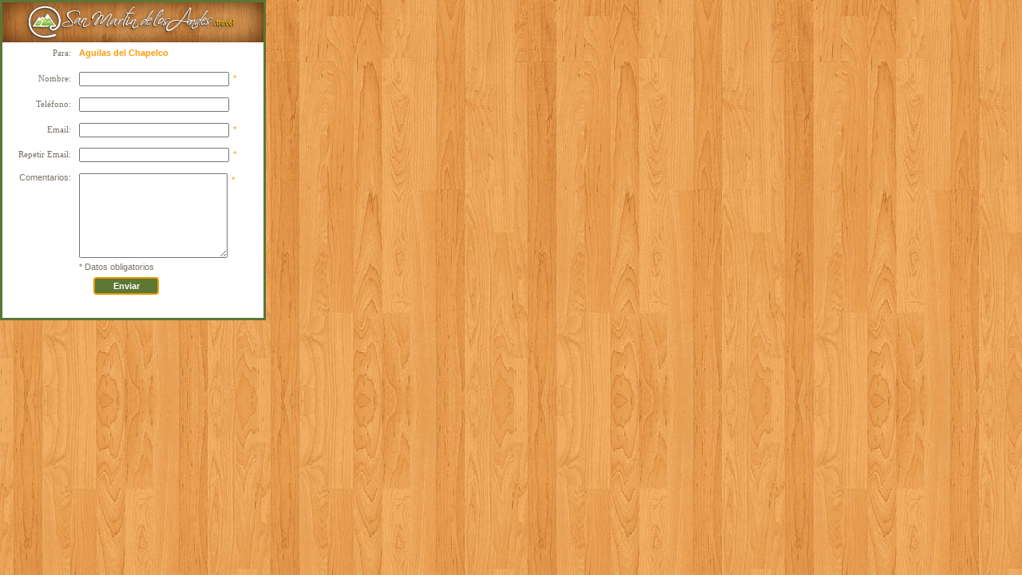

--- FILE ---
content_type: text/html; charset=utf-8
request_url: https://www.sanmartindelosandes.travel/ServiciosTuristicos/consultaServiciosTuristicos.aspx?idProductoAdicional=1122&idZona=0&idioma=ES
body_size: 4077
content:

<!DOCTYPE html PUBLIC "-//W3C//DTD XHTML 1.0 Transitional//EN" "http://www.w3.org/TR/xhtml1/DTD/xhtml1-transitional.dtd">
<html xmlns="http://www.w3.org/1999/xhtml">
<head><title>
	Envio de Consulta
</title><link href="../css/plantilla/plantilla.css" rel="stylesheet" type="text/css" /><link href="../css/plantilla/plantilla.old.css" rel="stylesheet" type="text/css" /></head>

<body>
    <form name="form1" method="post" action="/ServiciosTuristicos/consultaServiciosTuristicos.aspx" onsubmit="javascript:return WebForm_OnSubmit();" onkeypress="javascript:return WebForm_FireDefaultButton(event, 'EnviarConsulta')" id="form1">
<div>
<input type="hidden" name="ToolkitScriptManager1_HiddenField" id="ToolkitScriptManager1_HiddenField" value="" />
<input type="hidden" name="__EVENTTARGET" id="__EVENTTARGET" value="" />
<input type="hidden" name="__EVENTARGUMENT" id="__EVENTARGUMENT" value="" />
<input type="hidden" name="__VIEWSTATE" id="__VIEWSTATE" value="/[base64]" />
</div>

<script type="text/javascript">
//<![CDATA[
var theForm = document.forms['form1'];
if (!theForm) {
    theForm = document.form1;
}
function __doPostBack(eventTarget, eventArgument) {
    if (!theForm.onsubmit || (theForm.onsubmit() != false)) {
        theForm.__EVENTTARGET.value = eventTarget;
        theForm.__EVENTARGUMENT.value = eventArgument;
        theForm.submit();
    }
}
//]]>
</script>


<script src="/WebResource.axd?d=0C5xVDpYrT-MoMITzRw5pRDBw47_BH0Ie1Nj2SqiAfN7WP7ecKGSK9Rk9j7nmY6Ic66MN3O5aWGQPXR3E7kjBIVAs6DZX8TZaolRMnBIbzc1&amp;t=636934777199995647" type="text/javascript"></script>


<script src="/ScriptResource.axd?d=O5wZavz-ngDXLFX6Unyfzxuh36ZeR3cojmtIhbEukkmFg_d5QTl0LKnlZzj3BpFv-jopv7oR6RzPMz7V6eAnVAyJjkPjzyakLTKLtnmM6z-YkQM_blAl3r1QRoc3c6Y3n2dMPfKtAEaa49eiSQY1_u0cmkGODde8rikhj7KaL_Y1&amp;t=4e518d44" type="text/javascript"></script>
<script src="/ScriptResource.axd?d=TJLC5CUPVAyqQ2WOTvdw5bxUz5PCDB1YOSdIPCyVDiJeG-XpLbVPFDA7QD97SpaUDcw9C341b-K599LamRAdhJQ4uhUg54Bm8gp9TuQtkwajWSdmZyHlDh5VukIJMlEmpPeQLY7TYAHMSTpaZ9t3GZvmXGE8qBxn7m7M3iOHb3Q1&amp;t=ffffffffa580202a" type="text/javascript"></script>
<script src="/ScriptResource.axd?d=QI6mcafaiiJXvbCU9sIxs5duiIG9SANA9SHhkgFF3uXbOYp0WJftXFI9HiDkhaJvMCIoKs_gLPH3FBC8sIanN3MPUfcLUHjFzLzoB9t9fuZP4N31QuHmJduAF3BWUwOL5I_aMvjdrPOPfKSgiha5pnHhXHRsfnYo9I5e9nGMB91jHrfrrL7-7dfY7rRhqV3a0&amp;t=ffffffffa580202a" type="text/javascript"></script>
<script src="/WebResource.axd?d=Uhdhqm7exDk43wpn3gNzgTc5hm0No-79-vhj_sLwiNiGUyfLX3L2RMmlTq8DiJ22iZ6k5YIRWlcGGHdQGg32aMOxYMuudB_Q33KvKAacLFs1&amp;t=636934777199995647" type="text/javascript"></script>
<script type="text/javascript">
//<![CDATA[
function WebForm_OnSubmit() {
if (typeof(ValidatorOnSubmit) == "function" && ValidatorOnSubmit() == false) return false;ocultarBotonEnviar();
return true;
}
//]]>
</script>

<div>

	<input type="hidden" name="__VIEWSTATEGENERATOR" id="__VIEWSTATEGENERATOR" value="7CB67CD6" />
	<input type="hidden" name="__EVENTVALIDATION" id="__EVENTVALIDATION" value="/wEdAA3MT6OkH95+EypiOZVy1tYOfUVOd3q67ylpkiI3H0yKWgA3oh86Li8vV5rDIZgawmJJrFNTG9bWMNCz8as/qiuVq0MxgHMPl+5op1aLlbeZ6566ynVBf6ZhkcPIgfboGa2V7B/710xq1c0TLwBGUCUo+ABaOPfvp+UuSanDP6hKXZ4i3p8v7xRQaNKhYiu4/Rnz7jpdDnJCUplc2QjueSPgLKH2eipn4+PPHcyPatt0JaxQ+7Fuy2Zq9tIsPYwI3wkZTbjcu3wCXdxTgtkpEbau7gV/7Pu5+Spwc+QR9F6oTVoxfVpU5MLs3enUhCh/am4=" />
</div>

<script type="text/javascript" language="javascript">
    // <![CDATA[
    function ocultarBotonEnviar() {
        if (Page_IsValid) {
                document.getElementById('EnviarConsulta').style.visibility = 'hidden';
                document.getElementById('ContactoProductoInternoTable').style.display = 'none';
                document.getElementById('tablaNotificacionConsultaIndividual').style.display = 'block';
            }
        }

        // ]]>
</script>
        <script type="text/javascript">
//<![CDATA[
Sys.WebForms.PageRequestManager._initialize('ToolkitScriptManager1', 'form1', ['tUpdatePanel',''], ['EnviarConsulta',''], [], 90, '');
//]]>
</script>



<table id="ContactoProductoTable" class="modalPopupServTur" cellspacing="0" cellpadding="0" border="0" style="border-width:3px;border-style:solid;border-collapse:collapse;">
	<tr>
		<td><table id="ContactoProductoInternoTable" cellspacing="0" cellpadding="0" border="0" style="border-width:0px;border-collapse:collapse;">
			<tr>
				<td class="celdaDatosContactoProductoServTur"><div id="UpdatePanel">
					

                    <table id="ConsultaIndividualTable" class="tablaConsulta" cellspacing="0" cellpadding="0" border="0" style="border-width:0px;border-collapse:collapse;">
						<tr class="filaProducto">
							<td colspan="2"><img id="LogoSitio" title="San Martin de los Andes" src="/imgs/titu_consulta_largo.gif" alt="San Martin de los Andes" style="border-width:0px;" /></td>
						</tr><tr>
							<td class="consultaTitulo"><span id="ParaTituloLabelConsulta">Para:</span></td><td class="consultaDato"><span id="NombreProductoLabel" style="font-weight:bold;">Aguilas del Chapelco</span><input type="hidden" name="IdZonaHiddenField" id="IdZonaHiddenField" value="0" /><input type="hidden" name="EsPromocionHiddenField" id="EsPromocionHiddenField" /><input type="hidden" name="NombreZonaHiddenField" id="NombreZonaHiddenField" /><input type="hidden" name="IdProductoHiddenField" id="IdProductoHiddenField" value="1122" /><input type="hidden" name="EsClienteHiddenField" id="EsClienteHiddenField" value="0" /><input type="hidden" name="NombrePromocionHiddenField" id="NombrePromocionHiddenField" /></td>
						</tr><tr>
							<td class="espacioConsultaIndividual" colspan="2"></td>
						</tr><tr>
							<td class="consultaTitulo"><span id="NombreLabelConsulta">Nombre:</span></td><td class="consultaDato"><input name="NombreTextBox" type="text" id="NombreTextBox" tabindex="1" /><span class="notaInputFormulario">*</span><span id="NombreTextBoxRequiredFieldValidator" class="error" style="color:Red;visibility:hidden;">◄</span></td>
						</tr><tr>
							<td class="espacioConsultaIndividual" colspan="2"></td>
						</tr><tr>
							<td class="consultaTitulo"><span id="TelefonoLabelConsulta">Teléfono:</span></td><td class="consultaDato"><input name="TelefonoTextBox" type="text" id="TelefonoTextBox" tabindex="2" /></td>
						</tr><tr>
							<td class="espacioConsultaIndividual" colspan="2"></td>
						</tr><tr>
							<td class="consultaTitulo"><span id="EmailLabelConsulta">Email:</span></td><td class="consultaDato"><input name="EmailTextBox" type="text" id="EmailTextBox" tabindex="3" /><span class="notaInputFormulario">*</span><span id="EmailTextBoxRequiredFieldValidator" class="error" style="color:Red;visibility:hidden;">◄</span><span id="EmailTextBoxRegularExpressionValidator" class="errorDatoInvalido" style="color:Red;display:none;">!</span></td>
						</tr><tr>
							<td class="consultaTitulo"><span id="EmailLabelConsultaRep">Repetir Email:</span></td><td class="consultaDato"><input name="EmailTextBoxComp" type="text" id="EmailTextBoxComp" tabindex="3" />
                                <span class="notaInputFormulario">*</span>
                                <span id="CompareValidatorIndividual" class="error" style="color:Red;visibility:hidden;">X</span></td>
						</tr><tr>
							<td class="espacioConsultaIndividual" colspan="2"></td>
						</tr><tr>
							<td class="consultaTituloTop"><span id="ComentariosLabelConsulta">Comentarios:</span></td><td class="consultaDato"><textarea name="ComentariosTextBox" rows="2" cols="20" id="ComentariosTextBox" tabindex="8">
</textarea><span class="notaInputFormulario">*</span><span id="ComentariosTextBoxRequiredFieldValidator" class="error" style="color:Red;visibility:hidden;">◄</span></td>
						</tr><tr>
							<td></td><td class="notaFormulario"><span id="DatosObligatoriosLabel">* Datos obligatorios</span></td>
						</tr>
					</table>

                    
                    
                
				</div></td>
			</tr><tr>
				<td><table id="BarraBotonesTable" class="tablaBarraBotonesConsultaIndividual" cellspacing="0" cellpadding="0" border="0" style="border-width:0px;border-collapse:collapse;">
					<tr>
						<td class="barraBotonesConsulta"><input type="submit" name="EnviarConsulta" value="Enviar" onclick="javascript:WebForm_DoPostBackWithOptions(new WebForm_PostBackOptions(&quot;EnviarConsulta&quot;, &quot;&quot;, true, &quot;consultaModalPopUp&quot;, &quot;&quot;, false, false))" id="EnviarConsulta" tabindex="8" class="botonConsulta" /></td><td class="barraBotonesConsultaCancelar"></td>
					</tr>
				</table></td>
			</tr>
		</table><table id="tablaNotificacionConsultaIndividual" class="tablaNotificacionConsultaIndividualServiciosTuristicos" cellspacing="0" cellpadding="0" border="0" style="border-width:0px;border-collapse:collapse;">
			<tr class="filaLogoNotificacion">
				<td><img id="LogoNotificacionImage" title="San Martin de los Andes" src="/imgs/titu_consulta_largo.gif" alt="San Martin de los Andes" style="border-width:0px;" /></td>
			</tr><tr class="filaNotificacionServTur">
				<td><span id="EnvioProcesadoLabel">Su env&iacute;o<br/>ha sido procesado.<br/><br/>Gracias por utilizar <br/>nuestros servicios.</span></td>
			</tr>
		</table></td>
	</tr>
</table>


    
<script type="text/javascript">
//<![CDATA[
var Page_Validators =  new Array(document.getElementById("NombreTextBoxRequiredFieldValidator"), document.getElementById("EmailTextBoxRequiredFieldValidator"), document.getElementById("EmailTextBoxRegularExpressionValidator"), document.getElementById("CompareValidatorIndividual"), document.getElementById("ComentariosTextBoxRequiredFieldValidator"));
//]]>
</script>

<script type="text/javascript">
//<![CDATA[
var NombreTextBoxRequiredFieldValidator = document.all ? document.all["NombreTextBoxRequiredFieldValidator"] : document.getElementById("NombreTextBoxRequiredFieldValidator");
NombreTextBoxRequiredFieldValidator.controltovalidate = "NombreTextBox";
NombreTextBoxRequiredFieldValidator.errormessage = "◄";
NombreTextBoxRequiredFieldValidator.validationGroup = "consultaModalPopUp";
NombreTextBoxRequiredFieldValidator.evaluationfunction = "RequiredFieldValidatorEvaluateIsValid";
NombreTextBoxRequiredFieldValidator.initialvalue = "";
var EmailTextBoxRequiredFieldValidator = document.all ? document.all["EmailTextBoxRequiredFieldValidator"] : document.getElementById("EmailTextBoxRequiredFieldValidator");
EmailTextBoxRequiredFieldValidator.controltovalidate = "EmailTextBox";
EmailTextBoxRequiredFieldValidator.errormessage = "◄";
EmailTextBoxRequiredFieldValidator.validationGroup = "consultaModalPopUp";
EmailTextBoxRequiredFieldValidator.evaluationfunction = "RequiredFieldValidatorEvaluateIsValid";
EmailTextBoxRequiredFieldValidator.initialvalue = "";
var EmailTextBoxRegularExpressionValidator = document.all ? document.all["EmailTextBoxRegularExpressionValidator"] : document.getElementById("EmailTextBoxRegularExpressionValidator");
EmailTextBoxRegularExpressionValidator.controltovalidate = "EmailTextBox";
EmailTextBoxRegularExpressionValidator.focusOnError = "t";
EmailTextBoxRegularExpressionValidator.errormessage = "!";
EmailTextBoxRegularExpressionValidator.display = "Dynamic";
EmailTextBoxRegularExpressionValidator.validationGroup = "consultaModalPopUp";
EmailTextBoxRegularExpressionValidator.evaluationfunction = "RegularExpressionValidatorEvaluateIsValid";
EmailTextBoxRegularExpressionValidator.validationexpression = "\\w+([-+.\']\\w+)*@\\w+([-.]\\w+)*\\.\\w+([-.]\\w+)*";
var CompareValidatorIndividual = document.all ? document.all["CompareValidatorIndividual"] : document.getElementById("CompareValidatorIndividual");
CompareValidatorIndividual.controltovalidate = "EmailTextBox";
CompareValidatorIndividual.errormessage = "X";
CompareValidatorIndividual.validationGroup = "consultaModalPopUp";
CompareValidatorIndividual.evaluationfunction = "CompareValidatorEvaluateIsValid";
CompareValidatorIndividual.controltocompare = "EmailTextBoxComp";
CompareValidatorIndividual.controlhookup = "EmailTextBoxComp";
var ComentariosTextBoxRequiredFieldValidator = document.all ? document.all["ComentariosTextBoxRequiredFieldValidator"] : document.getElementById("ComentariosTextBoxRequiredFieldValidator");
ComentariosTextBoxRequiredFieldValidator.controltovalidate = "ComentariosTextBox";
ComentariosTextBoxRequiredFieldValidator.errormessage = "◄";
ComentariosTextBoxRequiredFieldValidator.validationGroup = "consultaModalPopUp";
ComentariosTextBoxRequiredFieldValidator.evaluationfunction = "RequiredFieldValidatorEvaluateIsValid";
ComentariosTextBoxRequiredFieldValidator.initialvalue = "";
//]]>
</script>


<script type="text/javascript">
//<![CDATA[

var Page_ValidationActive = false;
if (typeof(ValidatorOnLoad) == "function") {
    ValidatorOnLoad();
}

function ValidatorOnSubmit() {
    if (Page_ValidationActive) {
        return ValidatorCommonOnSubmit();
    }
    else {
        return true;
    }
}
        WebForm_AutoFocus('EnviarConsulta');
document.getElementById('NombreTextBoxRequiredFieldValidator').dispose = function() {
    Array.remove(Page_Validators, document.getElementById('NombreTextBoxRequiredFieldValidator'));
}

document.getElementById('EmailTextBoxRequiredFieldValidator').dispose = function() {
    Array.remove(Page_Validators, document.getElementById('EmailTextBoxRequiredFieldValidator'));
}

document.getElementById('EmailTextBoxRegularExpressionValidator').dispose = function() {
    Array.remove(Page_Validators, document.getElementById('EmailTextBoxRegularExpressionValidator'));
}

document.getElementById('CompareValidatorIndividual').dispose = function() {
    Array.remove(Page_Validators, document.getElementById('CompareValidatorIndividual'));
}

document.getElementById('ComentariosTextBoxRequiredFieldValidator').dispose = function() {
    Array.remove(Page_Validators, document.getElementById('ComentariosTextBoxRequiredFieldValidator'));
}
//]]>
</script>
</form>
<script defer src="https://static.cloudflareinsights.com/beacon.min.js/vcd15cbe7772f49c399c6a5babf22c1241717689176015" integrity="sha512-ZpsOmlRQV6y907TI0dKBHq9Md29nnaEIPlkf84rnaERnq6zvWvPUqr2ft8M1aS28oN72PdrCzSjY4U6VaAw1EQ==" data-cf-beacon='{"version":"2024.11.0","token":"f9083bc657a04b5482faceafb837a1a3","r":1,"server_timing":{"name":{"cfCacheStatus":true,"cfEdge":true,"cfExtPri":true,"cfL4":true,"cfOrigin":true,"cfSpeedBrain":true},"location_startswith":null}}' crossorigin="anonymous"></script>
</body>
</html>


--- FILE ---
content_type: text/css
request_url: https://www.sanmartindelosandes.travel/css/plantilla/plantilla.css
body_size: 8101
content:
@import url(plantilla.old.css);@import url(/css/plantilla/fonts/scriptin/scriptin.css);@import url(/css/plantilla/fonts/ZurichXCnBTRegular.css);table,td,tr{padding:0;border:0 #fff;border-spacing:0;margin:0;vertical-align:top}a{outline-style:none;text-decoration:none;color:inherit}a img{border-style:none}ul{list-style-type:none;margin:0;padding:0}body{background:url(fondo_body_madera.jpg);margin:0;padding:0;color:#929292}.clear{clear:both}hr{border-style:none;height:10px;margin:0}div.pagewrap{width:940px;margin:30px auto 0;border:0 solid #0ff;padding:10px 10px 0;background-color:#fff;-webkit-box-shadow:1px 1px 20px 2px #666;box-shadow:1px 1px 20px 2px #666}div.pagewrapIntrerior{width:940px;margin:30px auto 0;padding:5px 10px 0;border:1px solid red;background-color:#fff}div.ColumnaMenuI{float:left;width:160px;min-height:1px}div.ColumnaMenuD{float:right;width:160px;min-height:1px;border:0 solid red}div.ColumnaCentral,div.ColumnaCentralAncha,div.ColumnaCentralDetalleClasicoProducto,div.ColumnaCentralPaseo{margin:0 15px;width:590px;float:left;color:#666;font:12px Arial}div.ColumnaCentralAncha{margin:0 0 0 15px;width:764px}div.ColumnaAmplia{margin:0 40px;width:700px;float:left;color:#7A746B;font:11px Tahoma}div.ColumnaCentralDetalleClasicoProducto{margin-left:10px;width:600px}div.ColumnaDoble{margin:0 15px;width:740px;float:left}div.EncabezadoSitio{height:179px;background:url(/imgs/comunes/loader_encabezado.gif) no-repeat center #F6F6F4;position:relative}div.EncabezadoSitio img.TituloSitio{display:block;left:-2px;position:absolute;top:-5px}div.BarraSuperior{display:inline-block;float:left;width:940px;height:28px;line-height:12px;border:0 solid red;margin:-37px 0 0}div.BarraSuperior .Fecha{float:left}div.BarraSuperior ul.Enlaces{margin:5px 0 0;padding:0;display:inline-block;list-style-type:none}div.BarraSuperior ul.Idiomas{padding:0;display:inline-block;list-style-type:none;width:100px;font:11px Tahoma}div.BarraSuperior ul.Enlaces{float:left;font-size:14px;font-weight:700;margin-right:5px;color:#fff}div.BarraSuperior ul.Enlaces li,div.BarraSuperior ul.Idiomas li{display:inline}div.BarraSuperior ul.Enlaces a,div.BarraSuperior ul.Idiomas a{text-decoration:none;letter-spacing:1px;font-family:Tahoma;color:#fff;font-weight:700}div.BarraSuperior ul.Idiomas{font-size:14px;color:#fff;margin:2px 0 0}ul.Enlaces a{font-size:11px!important}div.BarraSuperior ul.Idiomas img{vertical-align:middle;margin-top:-1px}ul.BusquedasDestacadas{display:block;width:586px;float:left;margin:15px 0 0;padding:0;list-style-type:none;border:1px solid #e8e8e8;border-top-width:0}ul.BusquedasDestacadas .Titulo{display:block;width:588px;float:left}ul.BusquedasDestacadas h4{margin:0;height:12px;width:576px;padding:4px auto 5px 10px;background-color:#e8e8e8;color:#786a6a;font-size:11px}ul.BusquedasDestacadas li{display:block;white-space:nowrap;float:left;width:195px}ul.BusquedasDestacadas li:hover{background-color:#fff}ul.BusquedasDestacadas a{display:block;padding:0 10px;line-height:16px;color:#786a6a}ul.BusquedasDestacadas a:hover{color:red}ul.CuadrosInfo li{float:left;margin-top:6px}div.CuadroInfo{position:relative;width:183px;height:249px;color:#78746B;font-size:11px}div.CuadroInfo:hover{top:-3px;left:-3px;-moz-box-shadow:3px 3px 0 #E7E8E5;-webkit-box-shadow:3px 3px 0 #E7E8E5;box-shadow:3px 3px 0 #E7E8E5}li.mid{width:222px}li.mid div.CuadroInfo{margin:auto}div.CuadroInfo img{display:block;position:absolute;left:0;top:0;z-index:0}div.CuadroInfo div.Cuadro1,div.CuadroInfo div.Cuadro2,div.CuadroInfo div.Cuadro3,div.CuadroInfo div.Cuadro4,div.CuadroInfo div.Cuadro5,div.CuadroInfo div.Cuadro6{position:relative;top:0;left:0;z-index:1}div.CuadroInfo div.Cuadro1{padding:40px 10px}div.CuadroInfo div.Cuadro6{padding:40px 15px}div.CuadroInfo div.Cuadro2,div.CuadroInfo div.Cuadro3,div.CuadroInfo div.Cuadro4,div.CuadroInfo div.Cuadro5{padding:53px 15px}div.CuadroInfo a{bottom:0;display:block;height:249px;position:absolute;width:183px;z-index:10}div.CuadroInfo div.Cuadro1,div.CuadroInfo div.Cuadro3,div.CuadroInfo div.Cuadro5{color:#78746B!important}div.CuadroInfo div.Cuadro2,div.CuadroInfo div.Cuadro4,div.CuadroInfo div.Cuadro6{color:#516E9C!important}div.BusquedasImportantes{border:1px solid #DCDBD7;margin:5px 0;font-size:10px}div.BusquedasImportantes h3{background-color:#DCDBD7;color:#494948;margin:0;padding:2px;font-weight:400;display:block;font-size:12px}div.BusquedasImportantes ul{display:block;padding:4px;height:75px}div.BusquedasImportantes li{display:block;float:left;margin:0;padding:0;width:25%}div.BusquedasImportantes a{color:#929292}div.BusquedasImportantes a:hover{color:red}ul.AreaDestacados li{float:left;width:170px;text-align:left;margin:0 5px 2px;color:#766E61;font-size:11px}ul.AreaDestacados h4{margin:0 0 1px;padding:10px 0 2px;background-color:#F4F0E7;color:#5d5a55;font-size:12px;height:37px;line-height:18px;text-align:center;font-family:Arial}ul.AreaDestacados img{display:block;margin:4px auto 0;padding:1px;background-color:#fff}ul.AreaDestacados div.ItemDestacado{font-family:Arial;width:161px;height:220px;margin:auto auto 4px;border:1px solid #EFEFED;padding:4px;-moz-box-shadow:2px 2px 0 #F0EFEE;-webkit-box-shadow:2px 2px 0 #F0EFEE;box-shadow:2px 2px 0 #F0EFEE}ul.AreaDestacados li.izq div.ItemDestacado{margin:0}ul.AreaDestacados li.der div.ItemDestacado{margin:0 0 0 26px}ul.AreaDestacados p{margin:1px 5px 0}div.DetalleDestacados{display:inline-block;background-color:#FAFAF6;border:0 dotted #5E7533;border-width:1px 0;padding:20px 10px}div.DetalleDestacados img{border:solid #CACBC6;border-width:1px 2px 2px 1px;float:right;margin:auto auto 10px 10px;padding:8px;background-color:#fff}ul.ClimaExtendido{height:277px;display:block;width:740px;margin:20px auto;font:11px Tahoma}ul.ClimaExtendido li{background:url(/Clima/ascx/ClimaExtendido/imgs/fondo_clima.jpg) no-repeat;width:137px;height:277px;margin-left:10px;float:left}ul.ClimaExtendido h3{margin:0;padding:0;font:normal normal normal 18px/50px Georgia;text-align:center;text-transform:capitalize}ul.ClimaExtendido strong{font-weight:400}ul.ClimaExtendido img{display:block;margin:12px auto}ul.ClimaExtendido span.Descripcion{color:#79735B;font-weight:700;height:35px;padding:0 10px 0 20px;text-align:left;vertical-align:top;display:block}ul.ClimaExtendido span.Temperatura{color:#FBAE46;text-align:left;display:block;margin:0 20px}ul.ClimaExtendido span.Lluvias{color:#86ACD8;text-align:left;display:block;margin:1em 10px auto 20px}div.TituloPaseo,div.TituloPaseo2{text-align:left;width:560px;font-family:ZurichXCnBTRegular;font-size:25px;position:relative;background:url(/paseos/imgs/paseo/Icono.png) 0 4px no-repeat;height:26px;margin:5px 0 0;padding:0 0 0 25px;line-height:25px;color:#898989}div.TituloPaseo2{height:26px;margin:5px 0 0;padding:0 0 0 25px;line-height:25px;color:#898989}div.TituloPaseo img,div.TituloPaseo2 img{position:relative;left:30px;top:2px}.descripcionPaseo{display:inline-block;font-family:Tahoma;font-size:11px;font-weight:400;color:#8C8C8C;padding-right:10px;padding-left:2px;width:100%;margin:5px 0 0}.DatosPaseo{display:inline-block;width:560px;margin:0 0 0 15px}.miDescripcionPaseo{display:inline-block;width:305px;margin:0 0 0 2px}div.MapaCiudad{margin:0 5px;width:750px;float:left}div.MapaCiudad ul{background-color:#DAD6D3;height:24px;padding:2px;position:relative}div.MapaCiudad ul li{display:block;float:left;margin:3px 40px 3px 3px;color:#655F53}div.MapaCiudad ul li img{vertical-align:top}div.MapaCiudad ul input[type=submit]{background-color:#EC3223;border-width:0;color:#FFF;font:normal normal bold 11px tahoma;letter-spacing:1px;margin-right:5px;padding:4px 6px;position:absolute;top:3px;right:0}div.MapaCiudad div.BuscarDireccion{background-color:#F6F6F6;border:1px solid #E0E0E0;height:20px;margin:5px 0;padding:5px;position:relative}div.MapaCiudad div.BuscarDireccion input[type=submit]{background-color:#DB301F;border-width:0;color:#FFF;font:normal normal bold 11px Tahoma;letter-spacing:1px;margin-right:5px;padding:4px 6px;position:absolute;top:3px;right:0}div.MapaCiudad iframe{width:742px;border:1px solid #A9A9A9;padding:3px}div.PortadaGaleriaFotos h3,div.PortadaGaleriaFotos h4{margin:0;color:red}div.PortadaGaleriaFotos h3{font-family:Arial;font-size:19px}div.PortadaGaleriaFotos h4{color:#7A746B;text-transform:uppercase;font:normal normal normal 13px Helvetica;margin-top:2px}div.PortadaGaleriaFotos img{float:right}.googleAdCentral,.googleAdCentral li,.googleAdsPie,.googleAdsPie li{display:inline-block;margin:0;padding:0;list-style-type:none;float:left;width:940px;background-color:#fff}.googleAdCentral,.googleAdCentral li{width:588px}.googleAdCentral li{text-align:center;margin-top:10px}.googleAdsPie li{width:467px;margin-bottom:10px;height:60px}.googleAdsPie #googleAdDerecho{float:right}div.EsqColumnaDoble{color:#757472;float:left}div.EsqColumnaDoble h3,h3.punto{background:url(/imgs/Punto.jpg) left center no-repeat;font:normal normal bold 14px/24px tahoma;text-transform:uppercase;color:#FF3327;padding-left:26px;border-bottom:1px dashed #D8D8D8}div.EsqColumnaDoble div.Columna{float:left;width:410px;margin:0 25px 10px}div.EsqColumnaDoble table{width:100%}div.EsqColumnaDoble td,div.EsqColumnaDoble th{padding-left:20px}div.EsqColumnaDoble tr.alt{background-color:#F5F4F0}div.EsqColumnaDoble thead th{background-color:#E5E2D9;font:normal normal normal 12px/2.4em inherit;text-align:left;color:#6A6A5E;padding:3px}div.EsqColumnaDoble tbody{line-height:1.7em}div.EsqColumnaDoble tbody th{font-weight:400;text-align:left}div.EsqColumnaDoble h3{margin-top:0}ul.ListaDoble{float:left;margin:0 auto;padding-left:20px;width:350px}ul.ListaDoble h4,ul.ListaDoble p{margin:0}ul.ListaDoble li{margin:0 0 15px;border-bottom:1px dotted #585858;padding-bottom:15px;color:#75726D;min-height:60px}ul.ListaDoble li img{float:right}ul.ListaCines h3{color:red;clear:both}ul.ListaCines li li{float:left;width:50%}ul.ListaCines h4{margin:0}ul.ListaCines p{margin:0 0 10px}div.Shoppings{color:#7A746B;font:normal normal normal 11px Tahoma}div.Shoppings li{width:50%;float:left}div.Shoppin0gs h4{color:#D66;margin:0}div.Shoppings p{margin:0 0 10px}div.DetalleClasicoProducto{width:750px}div.DetalleClasicoProducto .DatosProducto A{color:#5B5956}div.DetalleClasicoProducto h3{border:1px dashed #e3e2d9;border-width:1px 0 0;color:#c5bd92;font:normal normal normal 27px ZurichXCnBTRegular;margin:10px 0 5px;padding-top:10px;text-transform:uppercase;clear:both}div.DetalleClasicoProducto div.Encabezado{font-family:12px arial;color:#5B6A9F}div.DetalleClasicoProducto div.Encabezado h3{margin:0 0 5px;background-image:none;color:#5b5956;font:normal normal bold 26px arial;width:600px;padding:0;clear:none;border-width:0;text-transform:none}div.DetalleClasicoProducto div.Encabezado h4{margin:0 0 15px;color:#666;font-size:13px arial}div.DetalleClasicoProducto div.Encabezado .TituloCategoria{color:#5b5956;font:normal normal normal 12px arial;margin:5px 0}div.DetalleClasicoProducto div.Encabezado .Categoria{color:#b1aa83;font:normal normal normal 14px arial}div.DetalleClasicoProducto div.Encabezado img{float:right}div.DetalleClasicoProducto div.Encabezado span{display:block;margin:0 auto auto 0;width:420px}div.DetalleClasicoProducto img.FotoProducto{float:right}div.DetalleClasicoProducto ul.DatosProducto li{line-height:20px;width:530px}div.DetalleClasicoProducto ul.DatosProducto img{vertical-align:bottom}div.DetalleClasicoProducto ul.Tarjetas li{width:16%;float:left;text-align:center;margin:0 0 20px}div.DetalleClasicoProducto ul.Tarjetas img{display:block;margin:auto auto 3px}div.DetalleClasicoProducto ul.Comodidades li{width:180px;padding:0 30px;float:left;margin-bottom:5px;line-height:20px}div.DetalleClasicoProducto ul.Comodidades img{vertical-align:top}div.DetalleNuevoProducto{width:750px;position:relative}div.DetalleNuevoProducto h3{clear:both;border:1px dashed #e3e2d9;border-width:1px 0 0;color:#c5bd92;font:normal normal normal 27px ZurichXCnBTRegular;margin:10px 0 15px;padding-top:10px;text-transform:uppercase}div.DetalleNuevoProducto div.Encabezado div.Slogan{width:600px;padding:2px 0 10px;color:#666;font:normal normal normal 13px arial!important}div.DetalleNuevoProducto div.Encabezado{font-family:Verdana;color:#5B6A9F;width:753px;height:auto;margin-bottom:7px}div.DetalleNuevoProducto div.Encabezado h3{margin:0;padding:0;background-image:none;color:#5b5956;font:normal normal bold 26px arial;clear:none;text-transform:none;border-width:0!important}div.DetalleNuevoProducto div.Encabezado h4{margin:0;font-size:inherit inherit normal 12px inherit inherit!important}.InfoDomicilio,div.DetalleNuevoProducto div.Encabezado h5{margin:0;width:300px;color:#666;font:12px Arial;padding:2px 0}div.DetalleNuevoProducto div.Encabezado img.Logo{float:right;margin-top:20px}div.Categorias{margin:10px 0;width:745px;font:normal normal normal 11px Verdana;color:#5B6A9F}div.DetalleNuevoProducto div.Categorias span{display:block;width:720px;margin-top:10px}div.DetalleNuevoProducto div.Encabezado .DatosIzquierda{display:inline-block;float:left;width:330px}div.DetalleNuevoProducto div.Encabezado .TituloCategoria{display:inline-block;float:left;color:#5b5956;font:normal normal normal 12px arial;margin:0 5px 5px 0;line-height:20px}div.DetalleNuevoProducto div.Encabezado div.Categoria{display:inline-block;float:left;color:#b1aa83;font:normal normal normal 14px arial;margin:0 0 5px;line-height:20px;width:235px}div.DetalleNuevoProducto div.Encabezado div.fb-like{display:inline-block!important;float:left!important;width:100%!important}div.DetalleNuevoProducto ul.InfoContacto{width:320px;float:right;color:#666;font:12px Arial}div.DetalleNuevoProducto ul.InfoContacto a{font:normal normal bold 12px Arial;color:#5B5956}div.DetalleNuevoProducto ul.InfoContacto a img{vertical-align:bottom}div.DetalleNuevoProducto ul.InfoContacto li{float:left;width:100%;padding:3px 0}div.DetalleNuevoProducto div.Categorias strong{display:block}div.DetalleNuevoProducto ul.Tarjetas li{width:20%;float:left;text-align:center}div.DetalleNuevoProducto ul.Tarjetas img{display:block;margin:auto auto 3px}div.DetalleNuevoProducto ul.Comodidades{display:inline-block;background-image:url(/ascx/comunes/DetalleProducto/Nuevo/res/Comodidades.jpg);background-position:-20px 0;width:750px;float:left}div.DetalleNuevoProducto ul.Comodidades li{width:211px;padding:0 10px 0 20px;float:left;margin-bottom:5px}div.DetalleNuevoProducto ul.Comodidades span{display:inline-block;width:187px;float:left;line-height:21px;margin:0 0 0 3px}div.DetalleNuevoProducto ul.Comodidades img{display:inline-block;float:left;vertical-align:top}ul.Promociones{padding-left:30px}ul.Promociones strong{display:block;margin-bottom:3px}ul.Promociones span{display:block;padding-left:20px;margin-bottom:10px}div.Barrios h3{background:url(/Barrios/res/borde.jpg) 0 bottom repeat-x;padding-bottom:10px;text-transform:uppercase;font:normal normal normal 18px Arial;position:relative;padding-left:30px;margin-top:0}div.Barrios h3 strong{color:red;font-weight:400;display:block}div.Barrios h3 img{vertical-align:middle;position:absolute;left:0;top:12px}div.Barrios h3 img.punto{padding-right:5px}div.Barrios div.clear{height:10px}h4.Minititulo{color:#757472!important;margin:0 25px;font-size:13px;font-family:Arial}div.ColumnaDoble h4.Minititulo,div.DetalleDestacados h4.Minititulo{margin-left:0}div.InfoGral{width:780px;float:left;margin-top:-15px}div.InfoGral div.Foto{margin-top:10px}div.InfoGral div.Columna{width:375px;margin-left:15px;float:left}div.InfoGral div.Columna h4{color:#FF3327;margin-bottom:5px}div.InfoGral div.Columna table{width:80%;margin:10px 10px 0;line-height:15px}div.InfoGral div.Columna th{text-align:left}div.InfoGral div.Columna td{text-align:right}div.InfoGral div.Columna p{padding:0;margin:0}ul.FotosProductoM1{width:760px}ul.FotosProductoM1 li{float:left;margin:0 2px 10px 0}div.FotosProductoM2 div.FotoPrincipal{float:none}div.FotosProductoM2 div.FotoPrincipal img{width:742px;height:480px}div.FotosProductoM2 ul .marcoFotosProducto{float:left}.HotelesRecomendadosIframe_1,.HotelesRecomendadosIframe_2{display:inline-block;float:left;margin-top:3px;margin-bottom:10px;border:1px solid #E8E8E8}.HotelesRecomendadosIframe_2{margin-left:18px}.VerPostalTable{margin-left:auto;margin-right:auto}.FacebookPageLikebox{display:inline-block;float:right;width:115px;border:0 solid red;margin-right:0;margin-top:2px}.GooglePlusOne{display:inline-block;float:right;width:60px;border:0 solid red;margin:2px 0 0;overflow:hidden}.TituloPagina{display:inline-block;float:left;margin-bottom:5px}.facebookLikeBox,.facebookLikeBoxAncho{display:inline-block;z-index:1000;width:110px;height:25px;float:left;text-align:left;border:0 solid red}.facebookLikeBoxAncho{text-align:right;margin-top:-38px;margin-left:790px}.divSeparadorMenuVertical{display:block;height:10px}.ContenedorFacebook{position:relative;height:1px;width:1px;float:right;left:-100px;top:7px}.AreaBannersTable{margin-left:-7px}.celdaBannerIzquierda{text-align:left}.celdaBannerCentro{text-align:center}.celdaBannerDerecha{text-align:right}div.PaseosDestacados li{width:280px;margin:0 0 10px;padding-left:8px;padding-top:5px;display:block;float:left;height:310px;position:relative}div.PaseosDestacados li.der{margin-left:14px}div.PaseosDestacados img{display:block}div.PaseosDestacados h3,div.PaseosDestacados h4{clear:both}div.PaseosDestacados h3{color:#7A736D;font:normal normal normal 18px Arial;margin:0 0 7px -8px}div.PaseosDestacados h4{font-size:12px;margin:5px;color:#56721f;width:265px;overflow:hidden}div.PaseosDestacados .descripcionPaseo{display:inline-block;background-image:none;margin:5px;padding:0!important;width:225px;height:43px;line-height:14px;overflow:hidden;text-decoration:none;color:#7a746b;float:left}div.PaseosDestacados #descripcionTitulo{display:inline-block;color:#56721f;border-top:dotted 1px #666;padding-top:10px;width:100%;margin:auto}div.PaseosDestacados #descripcion{padding-bottom:15px;width:592px;height:auto}div.PaseosDestacados li .sombraPaseo{display:inline-block;background-color:#e7e8e5;padding-right:3px;padding-bottom:3px;vertical-align:middle;float:right;overflow:visible;width:280px;height:260px}div.PaseosDestacados li .contenedorPaseo{vertical-align:middle;border:1px solid #e7e8e5!important;background-color:#fff;padding:5px;display:inline-block;float:left;margin-top:-5px;margin-left:-5px;width:270px;height:250px}div.PaseosDestacados li .MasInfoPaseo{display:inline-block;background-image:url(./../../../paseos/imgs/paseo/paseos_boton.png);background-position:top;width:40px;height:30px;float:left;margin-left:235px;margin-top:-60px}div.PaseosDestacados li .MasInfoPaseo:hover{background-position:bottom}.descripcionDetallePaseo{display:inline-block;font-family:Tahoma;font-size:11px;color:#7a746b;width:590px}.iconosDatosUtilesPaseo{background-color:#FEFAEF}.descripcionDatosUtilesPaseo{background-color:#FEFAEF;color:#787266;display:inline-block;font-family:Tahoma;font-size:11px;font-weight:400;padding:3px;width:146px;border:0 solid red}.tituloSeparadorPaseo{background-image:url(../../imgs/paseos/fondoPaseos.jpg);background-position:left center;background-repeat:no-repeat;color:#787266;display:table-cell;float:left;font-family:Tahoma,Verdana;font-size:12px;font-weight:700;height:21px;margin:0 0 5px;padding:5px 0 0 14px;width:100%}#FacebookTab{background-image:url(/imgs/FotosFacebook/Facebook.jpg);background-repeat:no-repeat;display:block;height:97px;position:fixed;right:2px;top:210px;width:38px;z-index:3}.informacionFija{color:#666;font-family:Tahoma;font-size:11px;font-weight:400;text-align:left;text-decoration:none}.tituloSeparadorSierra{background-image:url(../../SierraDeLosPadres/imgs/comunes/SubtituloSierra.jpg);background-position:left center;background-repeat:no-repeat;color:#A18C63;display:table-cell;float:left;font-family:Tahoma,Verdana;font-size:12px;font-weight:700;height:21px;margin:0 0 5px;padding:5px 0 0 14px;width:95%}.autorFotoInformacionFija{color:#B9B9B9;text-align:left}.LinkMapaSierra{background-position:left center!important;background-image:url(/SierraDeLosPadres/imgs/Default/iconoMapa.gif);background-repeat:no-repeat;padding:20px 0 20px 70px;height:50px}.tituloSeparadorSantaClaraDelMar{background-image:url(../../SantaClaraDelMar/imgs/comunes/SubtituloSantaClara.jpg);background-position:left center;background-repeat:no-repeat;color:#A18C63;display:table-cell;float:left;font-family:Tahoma,Verdana;font-size:12px;font-weight:700;height:21px;margin:0 0 5px;padding:5px 0 0 14px;width:95%}.PaseoDatosUtiles,.PaseoMapaUbicacion{display:inline-block;float:left;width:152px;background-color:#E9EECE;font-family:ZurichXCnBTRegular,arial;font-size:20px;color:#56721f;text-transform:uppercase}.PaseoMapaUbicacion{padding:0 4px 6px}.PaseoDatosUtiles{margin:20px 0 0;padding:0 4px 4px}.PaseoDatosUtiles span,.PaseoMapaUbicacion span{display:inline-block;margin:4px;border:0 solid red}.PaseoMapaUbicacion #ZoomMapa{margin-top:8px;font-size:18px;line-height:18px}.PaseoMapaUbicacion .EnlaceMapa{display:inline-block;float:left;width:152px;height:250px;border:0 solid red;margin-bottom:-250px;position:relative;background-image:url(./../../imgs/puntoTransparente.png);overflow:hidden}.HomeAreaBannersDiv{display:inline-block;float:left;width:590px;margin:0 0 0 10px}.HomeAreaBannersTable{display:inline-block;margin:18px auto 8px;width:100%}.HomeAreaBannersTable UL{list-style:none;margin:0;padding:0;width:100%}.HomeAreaBannersTable LI{margin:0;padding:0;float:left;min-width:140px}.TextoCuadroGoogle{font:11px Tahoma}.EnviarPaginaHyperLink{font:12px arial;color:#7A746B}.AmpliarMapaDetallePropiedad a{display:inline-block;width:100px;text-align:center;background-color:#4BD0EF;line-height:24px;color:#fff;font-family:Tahoma;font-size:12px;font-weight:700;text-transform:none;margin:5px 0 0}.MenuLateralTable{display:inline-block;border-collapse:collapse;float:left;width:175px}.EnviarConsultaProducto_en,.EnviarConsultaProducto_es,.EnviarConsultaProducto_pt{display:inline-block;background-image:url(../../imgs/EnviarConsulta_es.png);background-repeat:no-repeat;width:194px;height:36px;margin:20px 0}.EnviarConsultaProducto_en{background-image:url(../../imgs/EnviarConsulta_en.png);width:146px}.EnviarConsultaProducto_pt{background-image:url(../../imgs/EnviarConsulta_pt.png)}.MultiMailFormulario,.MultiMailFormulario li,.MultiMailFormulario ul{display:inline-block;float:left;margin:0;padding:0;list-style-type:none;width:590px}.MultiMailFormulario{padding:10px 0 5px;background-color:#F0F1E9}.MultiMailFormulario li,.MultiMailFormulario ul{width:280px}.MultiMailFormulario span{display:inline-block;width:75px;line-height:15px;height:22px;text-align:right;margin:0;padding:0;float:left;font-family:Arial;font-size:12px}.MultiMailFormulario input{font-family:Tahoma;font-size:11px;float:left;border:1px solid #999}.MultiMailFormulario textarea{font-family:Tahoma;font-size:11px;float:left;border:1px solid #999;width:235px;height:59px;resize:none}.MultiMailFormulario_ColumnaIzq,.MultiMailFormulario_ColumnaIzq li{width:245px!important}.MultiMailFormulario_ColumnaIzq input{width:135px}.MultiMailFormulario_ColumnaDer,.MultiMailFormulario_ColumnaDer li{width:345px!important}.MultiMailFormulario_Enviar{text-align:right!important}.MultiMailFormulario_Enviar input{float:right!important;margin:10px 31px 5px 0!important}.MultiMailFormulario_Gracias{display:inline-block;width:310px;height:448px;background-image:url(../../imgs/titu_consulta.gif);background-repeat:no-repeat;background-position:center top;background-color:#fff;border:3px solid #5C7535;z-index:999999}.MultiMailFormulario_Gracias span{display:inline-block;width:100%;line-height:15px;text-align:center;margin:100px 0 0;font-family:Tahoma;font-size:12px;font-weight:700;color:#787266}.MultiMailFormulario_Gracias a{display:inline-block;text-align:center;margin:250px 0 0 260px;font-family:Tahoma;font-size:11px;color:#7a746b;text-decoration:none}.MultiMailFormulario_Gracias a:hover{color:#85C2E5}.SubtituloClima{display:inline-block;width:730px;height:20px;line-height:20px;float:left;font-family:Trebuchet MS;font-style:italic;color:#bbb45c;font-size:15px;font-weight:400;margin:0 0 0 110px;padding:0}.DescripcionClimaTexto{display:inline-block;width:730px;float:left;color:#646464;font-family:Tahoma;font-size:12px;margin:3px 0 20px 130px;padding:0}.TituloMapa{display:inline-block;float:left;line-height:20px;background-color:#5A7233;color:#fff;width:935px;padding-left:5px;margin:5px 0 4px;font-family:Tahoma;font-size:12px;font-weight:700;text-align:left}.ContenedorMapaYFiltro,.MarcoMapa{display:inline-block;float:left;padding:0;border:0 solid red;margin:10px 0 0}.MarcoMapa{margin:0;border:1px solid #A9A9A9;padding:3px}table.ListaZonas{width:100%;margin:15px 0}table.ListaZonas tr{border-top:dotted 1px #D0D6B4;border-bottom:dotted 1px #D0D6B4;height:100px}table.ListaZonas td{text-align:center;vertical-align:top}table.ListaZonas td.Item{background-color:#FCFEF1}table.ListaZonas td.ItemAlt{background-color:#fff}table.ListaZonas div.Minirecuadro{padding-bottom:5px}table.ListaZonas div.Minirecuadro a{text-decoration:none;color:#84913D}table.ListaZonas div.Minirecuadro img{display:block;background-repeat:no-repeat;padding:10px 10px 17px;border-style:none}table.ListaZonas td.Item div.Minirecuadro img{background-image:url(/Zonas/imgs/Minirecuadro.jpg)}table.ListaZonas td.ItemAlt div.Minirecuadro img{background-image:url(/Zonas/imgs/MinirecuadroAlt.jpg)}#FacebookFlotante,#YoutubeFlotante{background-image:url(/imgs/FaceFlotante.png);background-repeat:no-repeat;background-position:0 0;display:block;height:93px;position:fixed;right:0;top:180px;width:34px;z-index:9999}#YoutubeFlotante{top:277px;background-image:url(/imgs/YoutubeFlotante.png)}.FacebookLike,.FacebookShare{display:inline-block;width:70px;height:20px;float:left;margin:16px 0 0 45px;padding:0}.FacebookLike{margin:10px 0 0 45px;padding:0}.TituloGaleriaFotos{color:#666;font:14px Arial!important}.BtnImgMultiMail_en,.BtnImgMultiMail_es,.BtnImgMultiMail_pt{display:inline-block;float:right;width:205px;height:36px;margin:10px 30px 0 0;padding:0;background-image:url(/imgs/EnviarMultiMail_en.png);background-position:0 0;background-repeat:no-repeat}.BtnImgMultiMail_es{width:222px;background-image:url(/imgs/EnviarMultiMail_es.png)}.BtnImgMultiMail_pt{width:262px;background-image:url(/imgs/EnviarMultiMail_pt.png)}.ProductoItem,.ProductoItemClaro{display:inline-block;float:left;height:97px;width:576px;padding:0 0 0 15px;border:0 solid #E4E0D5;border-bottom-width:1px;background-color:#F9F8F4}.ProductoItemClaro{background-color:#FCFCF9}.ProductoItemLogo{display:inline-block;float:left;margin:5px 10px 5px 0}.ProductoItemLogo IMG{display:inline-block;float:left;padding:5px;border:0 solid #E3E1D5!important;border-right-width:1px!important;border-bottom-width:1px!important}.ProductoItem li,.ProductoItem ul,.ProductoItemClaro li,.ProductoItemClaro ul{display:inline-block;float:left;padding:0;margin:0;list-style-type:none}.ProductoItem ul,.ProductoItemClaro ul{height:97px;width:308px;margin:5px 0 0 -30px}.ProductoItem li,.ProductoItemClaro li{line-height:17px;width:308px;font-family:Arial;font-weight:400;color:#6d6951}.ProductoItemDireccion{display:inline-block;margin:0 0 0 3px;width:246px}.ProductoItem li A,.ProductoItemClaro li A{font-family:Tahoma,Verdana,Arial!important;font-weight:700!important;color:#595959!important}.ProductoItem li A:hover,.ProductoItemClaro li A:hover{color:#F90!important}.ProductoItem INPUT[type=checkbox],.ProductoItemClaro INPUT[type=checkbox]{display:inline-block;float:right;margin:45px 4px 0 0}.ProductoItemEnviar{display:inline-block;float:left;margin:75px 0 0 -280px;z-index:100}.ProductoItemPromocion{display:inline-block;float:left;margin:15px 0 0}.ProductoAdicionalItem,.ProductoAdicionalItemClaro{display:inline-block;float:left;height:22px;width:576px;padding:0 0 0 15px;overflow:hidden;border:0 solid #E4E0D5;border-bottom-width:1px;background-color:#F9F8F4}.ProductoAdicionalItemClaro{background-color:#FCFCF9}.ProductoAdicionalItem span,.ProductoAdicionalItemClaro span{display:inline-block;float:left;line-height:20px;width:195px;overflow:hidden;margin:0 0 0 3px;color:#595959;font-family:Tahoma,Verdana,Arial;font-size:11px}.ProductoAdicionalItem span.Telefono,.ProductoAdicionalItemClaro span.Telefono{width:125px}.ProductoAdicionalItem INPUT[type=checkbox],.ProductoAdicionalItemClaro INPUT[type=checkbox]{display:inline;float:right;margin:5px 4px 0 0}.ProductoAdicionalItem A,.ProductoAdicionalItemClaro A{display:inline;float:left;height:28px;margin:3px 4px 0 0}.TituloEspecialidad{display:inline-block;float:left;height:29px;line-height:29px;width:556px;padding:0 0 0 5px;overflow:hidden;font-family:Arial;font-size:12px;color:#fff2f0;background-image:url(PixelBarraAloja.jpg);background-repeat:repeat-x}.TituloEspecialidad A{display:inline-block;float:left;height:29px;width:auto;color:#fff2f0!important}.TituloEspecialidad H2{display:inline;float:left;margin:0 0 0 10px;padding:0;font-family:Arial;font-size:14px;width:auto;line-height:28px;color:#fff2f0}.TituloEspecialidad span{display:inline-block;float:right;margin:0 10px 0 0}.TituloEspecialidad INPUT[type=checkbox]{display:inline-block;float:right;margin:7px 3px 0 0}.EnviarConsultaProducto_Link{width:30px!important;position:relative!important;float:left;margin:75px 0 0}.tablaNotificacionConsultaIndividualInscribirComercio{display:none;}
.tablaNotificacionConsultaIndividualAlojamientos {
    display:none;
    height:476px;
}
.tablaNotificacionConsultaIndividualServiciosTuristicos {
    display:none;
    height:395px;
}

#CalendarExtenderFechaIn_popupDiv,
#CalendarExtenderFechaOut_popupDiv{
    z-index:1000 !important;
}

.mfp-iframe{
    overflow:hidden !important;
}

--- FILE ---
content_type: text/css
request_url: https://www.sanmartindelosandes.travel/css/plantilla/plantilla.old.css
body_size: 4933
content:
.celdaMenuProductos{padding-top:4px}.celdaTablaListadoProductos{vertical-align:top;width:546px;padding-top:4px}.celdaTablaHomeProductos{vertical-align:top;width:501px;padding-top:4px;padding-right:25px}.celdaHomePaseosTabla,.celdaTablaDetalleProducto{vertical-align:top;width:556px;padding-top:4px}.celdaTablaListadoProductosPaseos{vertical-align:top;width:501px;text-align:right;padding-top:4px}.tablaProductosHomeCentral{border-collapse:collapse;width:100%}.listadoProductosTable{margin-left:auto}.celdaListadoProductos{font:11px Tahoma}.celdaListadoProductosPaseos{text-align:left;width:566px}.celdaDefaultHome,.celdaDefaultInmobiliarias{text-align:center;width:517px}.celdaDescripcionGastronomia,.celdaDescripcionHome,.celdaDescripcionInmobiliarias{vertical-align:top}.tablaTituloEspecialidad{border-collapse:collapse}.filaTituloEspecialidad{font-family:Arial;font-size:14px;color:#455820;background-color:#F0F1E9;vertical-align:middle;padding:5px;height:29px}.filaTituloEspecialidad TD{white-space:nowrap;vertical-align:middle}.celdaTituloEspecialidad H1{font-size:14px;vertical-align:middle;margin:0;padding:3px 3px 3px 15px}.celdaTituloEspecialidad{width:100%}.celdaCheckbox{width:16px}.filaClaraProductoAdicional TD{font-family:Tahoma,Verdana,Arial;font-size:11px;color:#4c4d47;background-color:#FFF;vertical-align:middle;height:20px;white-space:nowrap}.filaNotificacionBajo TD{font-family:Tahoma,Verdana,Arial;font-size:12px;font-weight:700;color:#5c7535;background-color:#fff;vertical-align:middle;text-align:center;height:355px}.filaNotificacionGastronomia TD,.filaNotificacionInmobiliaria TD,.filaNotificacionServicioTuristico TD{font-family:Tahoma,Verdana,Arial;font-size:12px;font-weight:700;color:#5c7535;background-color:#fff;vertical-align:middle;text-align:center;height:264px}.filaNotificacionEnviarPaginaAmigo TD{font-family:Tahoma,Verdana,Arial;font-size:12px;font-weight:700;color:#5c7535;background-color:#fff;vertical-align:middle;text-align:center;height:178px}.modalBackground{background-color:#333;Filter:alpha(opacity=60);opacity:.6}.modalPopupBajo{background-color:#FFF;border-color:#5C7535;height:330px;width:310px}.modalPopupInscribirComercio{z-index:2;background-color:#FFF;border-color:#5C7535;height:430px;width:333px}.modalPopupEnviarAmigo{background-color:#fff;border-color:#85C2E5;width:332px}.celdaDatosContactoProductoBajo{vertical-align:top}.espacioConsultaIndividual{height:1px;background-color:#FFF}.consultaTitulo{font-family:Tahoma;font-size:11px;color:#7A746B;height:31px;white-space:nowrap;text-align:right;vertical-align:top}.consultaTitulo SPAN{padding-top:7px;padding-right:5px;float:right}.consultaTituloTop{font-family:Tahoma,Verdana,Arial;font-size:11px;color:#7A746B;height:31px;vertical-align:top}.consultaTituloTop SPAN{padding-left:5px;padding-top:4px;padding-right:5px;float:right}.notaInputFormulario{font-family:Tahoma,Verdana,Arial;font-size:11px;color:#F90;font-weight:400;padding:8px 0 0;position:absolute;float:left}.notaInputFormularioPagina{font-family:Tahoma,Verdana,Arial;font-size:11px;color:#5c7535;font-weight:400;padding:4px 0 0;position:absolute;float:left}.notaInputFormularioPaginaPostales{font-family:Tahoma,Verdana,Arial;font-size:11px;color:#8B8B8B;font-weight:400;padding:4px 0 0;position:absolute;float:left}.notaInputFormularioPaginaFecha{font-family:Tahoma,Verdana,Arial;font-size:11px;color:#5c7535;font-weight:400;padding:4px 0 0;margin-left:77px;position:absolute;float:left}.notaInputFormularioPaginaFechaPostales{font-family:Tahoma,Verdana,Arial;font-size:11px;color:#8B8B8B;font-weight:400;padding:4px 0 0;margin-left:77px;position:absolute;float:left}.errorDatoInvalido{font-family:Verdana,Arial;font-size:16px;color:red;font-weight:400;padding:7px 0 0;margin-left:10px;position:absolute}.errorDatoInvalido2{font-family:Verdana,Arial;font-size:16px;color:red;font-weight:400;padding:2px 0 0;margin-left:8px;position:absolute}.error{font-family:Tahoma,Verdana,Arial;font-size:10px;color:red;font-weight:400;padding:6px 0 0;margin-left:10px;position:absolute}.errorFormularioPagina{font-family:Tahoma,Verdana,Arial;font-size:10px;color:red;font-weight:400;padding:2px 0 0;margin-left:8px;position:absolute}.errorFormularioPaginaFecha{font-family:Tahoma,Verdana,Arial;font-size:10px;color:red;font-weight:400;padding:2px 0 0;margin-left:87px;position:absolute}.errorFechaMultiMail{font-family:Verdana,Arial;font-size:13px;color:red;font-weight:400;padding:0;margin:0;position:relative;vertical-align:middle;display:inline-block;width:10px!important;float:left;text-align:center!important}.errorDatoInvalidoMultiMail{font-family:Verdana,Arial;font-size:13px;color:red;font-weight:400;padding:1px 0 0;margin:0;position:absolute;vertical-align:top}.errorMultiMail{display:inline-block;width:15px!important;font-family:Tahoma,Verdana,Arial;font-size:11px;color:red;font-weight:400;padding:3px 0 0;margin:0;position:absolute;vertical-align:top}.errorMultiMailInvisible{width:auto!important}.errorFecha{font-family:Verdana,Arial;font-size:16px;color:red;font-weight:400;padding:7px 0 0;margin-left:75px;position:absolute}.errorFechaFormularioPagina{font-family:Verdana,Arial;font-size:16px;color:red;font-weight:400;padding:3px 0 0;margin-left:87px;position:absolute}.notaFormulario SPAN{color:#7A746B}.notaFormularioPostales{font-family:Tahoma,Verdana,Arial;font-size:11px;color:#8B8B8B;font-weight:400;height:20px;text-align:left}.notaFormularioPostales SPAN{position:static}.notaFormularioPostales TABLE{width:100%}.consultaDato{font-family:Tahoma,Verdana,Arial;font-size:11px;color:#F90;text-align:left;font-weight:400;padding:0;vertical-align:top}.consultaDato SPAN{padding-left:5px;padding-top:7px;float:left}.consultaDato INPUT[type=text]{font-family:Tahoma,Verdana,Arial;font-size:11px;color:#7a746b;margin:5px 0 5px 5px;width:180px}.consultaDato TEXTAREA{font-family:Tahoma,Verdana,Arial;font-size:11px;color:#7a746b;margin:5px 0 5px 5px;width:180px;height:100px}.divNotaConsultaDato{position:absolute;display:inline}.divNotaConsultaDato SPAN{position:relative}.tituloFormularioPopUp{font-family:Tahoma,Verdana,Arial;font-size:11px;color:#5c7535;font-weight:700;vertical-align:middle;text-align:center;width:100%;height:31px}.tituloFormularioPopUp SPAN{vertical-align:middle;padding-left:5px;padding-right:5px;text-align:center;color:#7A746B}.notaFormularioPopUp{font-family:Tahoma,Verdana,Arial;font-size:11px;color:#5c7535;font-weight:400;vertical-align:top;text-align:left;width:100%;height:60px}.notaFormularioPopUp SPAN{display:block;vertical-align:top;padding-left:5px;padding-right:5px;text-align:left;margin-left:11px;color:#7A746B}.tablaConsulta{display:inline-block;width:310px;border-collapse:separate;vertical-align:top;background-color:#FFF}.tablaConsulta TD{padding:0}.tablaConsulta TABLE{vertical-align:top;margin-top:3px}.tablaEnviarPaginaAmigo{display:none;width:330px;border-collapse:separate;vertical-align:top;background-color:#fff}.tablaEnviarPaginaAmigo TD{padding:0}.tablaEnviarPaginaAmigo TABLE{vertical-align:top;margin-top:3px}.tablaNotificacionEnviarPaginaAmigo{border-collapse:separate;vertical-align:top;background-color:#FFF;height:228px}.tablaBarraBotonesConsultaIndividual{border-collapse:separate;vertical-align:top;background-color:#FFF;width:310px}.tablaBarraBotonesConsultaIndividual TD{padding:0}.barraBotonesConsultaCancelar{white-space:nowrap;width:10%;text-align:center;height:35px}.barraBotonesConsulta{width:90%;height:35px}.barraBotonesConsulta INPUT{margin-left:115px;background-color:#5C7833;border:none;line-height:18px;width:80px}.barraBotonesConsultaCancelar A{font-family:Tahoma,Verdana,Arial;font-size:11px;color:#2D411A;font-weight:400;text-decoration:none;padding-right:10px}.barraBotonesConsultaCancelar A:hover{font-family:Tahoma,Verdana,Arial;font-size:11px;color:#F90;font-weight:400;text-decoration:none}.botonConsulta{font-family:Tahoma,Verdana,Arial;font-size:11px;border-style:solid;border-width:1px;border-color:#00005D;background-color:#85C2E5;color:#fff;width:80px;font-weight:700}.tablaMapaFrame{margin-right:auto}.frameMapa{width:940px;height:900px}.frameMapaPaseo{display:inline-block;float:left;width:152px;height:220px}.frameMapaBuscadorPropiedades{width:720px;height:300px}.InscribirComercioImageMenuPanel{text-align:left;margin-top:30px;margin-bottom:10px}.tablaConsultaMultiMail{font:12px Arial}.barraBotonesConsultaMultiMail INPUT{margin-right:42px}.celdaMenuProductos{border-collapse:collapse;vertical-align:top;white-space:nowrap;padding-right:10px;background-color:Gray}.celdaMenuProductos TD{height:10px}.celdaTablaDetalleProducto{vertical-align:top;width:556px;padding-top:4px;padding-bottom:50px}.celdaListadoProductos{text-align:left;width:546px}.nombreSeccionDetalleTable{font-weight:700}.separadorDetalleTable,.separadorDetalleTable TD{display:inline-block;width:100%;height:10px;background-image:url(./../../imgs/punteada.gif);background-position:50% 50%}.comodidadesDataList TD{padding-left:23px}.fotosDataList IMG{margin:2px;vertical-align:top;border-collapse:collapse;border:0;border-width:0}.tarjetasDataListTabla{margin-left:auto}.marcoFotoDetalleProducto{position:relative;border:1px solid #E7E8E5;padding:3px}.tablaConsultaMultiMail{border-collapse:collapse;vertical-align:top;background-color:#EEEBDE;width:100%;margin-top:20px}.tablaConsultaMultiMail TD{padding:0}.tablaConsultaMultiMail TABLE{vertical-align:top;margin-top:3px}.consultaMultiMailTitulo{font-family:Arial;font-size:12px;text-align:right;color:#6d6951;white-space:nowrap}.consultaMultiMailTitulo SPAN{padding-left:7px;padding-right:2px}.consultaMultiMailDato{font-family:Tahoma,Verdana,Arial;font-size:11px;color:#333;font-weight:700;vertical-align:middle}.consultaMultiMailDato SPAN{padding-left:1px}.consultaMultiMailDato DIV{z-index:1000}.consultaMultiMailDato INPUT[type=text]{font-family:Tahoma,Verdana,Arial;font-size:11px;color:#666;border-color:#999;border-style:solid;border-width:1px;width:120px;height:16px;margin:2px 0 0;padding:0 1px}.consultaMultiMailDato INPUT[type=image]{vertical-align:middle;margin:0;padding:0 0 0 1px}.consultaMultiMailDato TEXTAREA{font-family:Tahoma,Verdana,Arial;font-size:11px;color:#666;border-color:#999;border-style:solid;border-width:1px;width:245px;height:56px;margin:1px 0 0;padding:0 1px}.notaFormulario{font-family:Tahoma,Verdana,Arial;font-size:11px;color:#5c7535;font-weight:400;height:20px;text-align:left}.notaFormulario SPAN{margin-left:5px;position:static}.notaFormulario TABLE{width:100%}.errorMultiMailInvisible{font-family:Tahoma,Verdana,Arial;font-size:11px;color:red;font-weight:400;padding:3px 0 0;margin:0;position:absolute;visibility:hidden}.panelNotificacion{visibility:hidden}.modalPopup{background-color:#FFF;border-color:#5C7535;height:448px;width:333px}.celdaDatosContactoProducto{vertical-align:top;height:410px}.tablaNotificacionConsultaMultiMail{border-collapse:separate;vertical-align:top;background-color:#FFF;height:329px}.filaLogoNotificacion TD{font-family:Tahoma,Verdana,Arial;font-size:11px;color:#5c7535;background-color:#fff;vertical-align:top;height:20px}.filaNotificacion TD{font-family:Tahoma,Verdana,Arial;font-size:12px;font-weight:700;color:#5c7535;background-color:#fff;vertical-align:top;text-align:center;height:300px;padding-top:60px}.tablaBarraBotonesConsultaMultiMail{border-collapse:separate;vertical-align:top;background-color:#FFF;width:310px}.tablaBarraBotonesConsultaMultiMail TD{padding:0}.barraBotonesConsultaMultiMail{text-align:right;height:20px}.barraBotonesConsultaMultiMail A{font-family:Tahoma,Verdana,Arial;font-size:11px;color:#5c7535;font-weight:400;text-decoration:none}.barraBotonesConsultaMultiMail A:hover{font-family:Tahoma,Verdana,Arial;font-size:11px;color:#F90;font-weight:400;text-decoration:none}.barraBotonesConsultaMultiMail SPAN{padding-right:10px}.seccionDetalleTable{font-family:Tahoma;font-size:11px;color:#7a746b;text-decoration:none;width:100%;margin-top:20px}.bulletDetalleTable{background-image:url(./../../imgs/punto.jpg);background-repeat:no-repeat;background-position:0 0;width:21px;height:21px;padding-right:6px}.nombreSeccionDetalleTable{color:#E92515;font-size:17px;font-family:Helvetica;margin-top:20px;text-align:left;width:555px}.separadorDetalleTable TD{height:10px;background-image:url(./../../imgs/punteada.gif);background-position:50% 50%}.comodidadesDataList TD{width:270px}.comodidadesDataList IMG{vertical-align:middle;padding-right:5px;padding-bottom:4px;padding-top:4px}.comodidadesDataList SPAN{padding-right:5px}.seccionDatosTable{vertical-align:top}.tituloDatoDetalleTable{font-weight:700;padding-right:5px;vertical-align:top}.datoListaDetalleTable{display:inline-block}.datosEmailCelda IMG{vertical-align:middle;padding-right:5px}.link{font-size:11px;color:#666;font-family:Tahoma;text-decoration:none;white-space:nowrap;font-weight:700}.link:hover{color:#F90}.celdaVerMapa{padding-top:20px}.fotoDetalleTable{text-align:right;vertical-align:top}.fotoDetalleTable IMG{margin:2px}.FotoDetalleTable{margin-left:auto;margin-right:0}.fotosDataList{margin-left:auto;margin-right:auto;margin-top:5px}.fotosDataList TABLE{margin:0 10px 10px 0}.frameMapaDetalleProducto{border:1px solid #E7E8E5;height:480px;padding:3px;width:744px}.tablaMapaFrame{border-collapse:collapse;border-style:solid;border-color:#A9A9A9;border-width:1px;margin-top:1px;display:inline-block;margin-left:23px}.tablaMapaFrame TD{padding:2px;margin:2px}.tituloPromocion{font-weight:700;padding-bottom:4px}.descripcionPromocion{padding-bottom:15px}.tarjetasDataList{text-align:center;padding-bottom:10px;vertical-align:top;white-space:nowrap;padding-left:2px;padding-right:34px}.tarjetasDataList IMG{vertical-align:middle}.tarjetasDataListTabla{margin-right:auto;width:10px;margin-top:10px}.tituloDetalleTable{font-family:verdana,arial,sans-serif;font-size:11px;color:#5B6A9F;text-decoration:none;width:100%}.nombreDetalleTable{font-size:16px;font-weight:700}.logoDetalleTable{text-align:right}.sloganDetalleTable{font-size:12px;font-weight:700}.EspecialidadDetalleProductoCelda SPAN{vertical-align:top}.EspecialidadDatoDetalleProducto{display:inline-block;width:355px}.marcoFotoDetalleProducto,.marcoFotosProducto,.marcoLogoProducto{display:inline-block;background-color:#e7e8e5;padding-right:3px;padding-bottom:3px;vertical-align:middle;float:right;overflow:visible;margin-top:5px}.marcoFotoDetalleProducto{padding-right:1px;padding-bottom:1px;width:206px;height:157px}.marcoFotosProducto{margin:5px 10px 8px 5px}.marcoLogoProducto{width:auto;height:auto;margin-top:5px;margin-left:2px}.marcoFotoDetalleProducto img,.marcoFotosProducto img,.marcoLogoProducto img{vertical-align:middle;border:1px solid #e7e8e5!important;background-color:#fff;padding:5px;display:inline-block;float:left;margin-top:-5px;margin-left:-5px}.TituloPostales1{color:#665E53;font-size:20px;text-align:left;padding:0 0 0 19px}.TituloPostales2{color:#9C9895;font-size:17px;text-align:left;padding:0 0 0 20px}.TituloPostales3{color:#FE4C3B;font-size:17px;font-weight:400;text-align:left;padding:0 0 0 20px}.TablaDefaultPostales{margin-top:10px;border-bottom:dotted 1px #9D9996;border-top:dotted 1px #9D9996;background-color:#F6F6F4;margin-bottom:5px}.TablaDefaultPostales TD{padding:25px 25px 25px 20px;color:#7a746b;text-align:left;font-size:11px}.TablaDefaultPostales2{margin-top:10px;margin-left:auto;margin-right:auto;border-bottom:dotted 1px #9D9996;border-top:dotted 1px #9D9996;background-color:#fafafa}.TablaDefaultPostales2 TD{padding:25px 25px 25px 20px;text-align:left;font-size:11px}.TablaInternaDefaultPostales2 TD,.superPostaldelDia TD{padding:0}.PostaldelDia{color:#fe4c3b;font-size:17px;font-weight:400;margin-bottom:10px;padding:0 0 0 10px}.DetallePostaldelDia TD{color:#7a746b;padding:0 0 0 10px;margin-left:10px}.DetallePostaldelDia2 TD{color:#7a746b;font-weight:700;padding:0 0 10px 10px;margin-left:10px;margin-bottom:10px}.filaTitulo5MasEnviadas TD{color:#fe4c3b;font-weight:700;font-size:12px;padding:0 0 4px}.nombre5PostalesMasEnviada A{color:#7a746b;text-decoration:none;padding:0 0 0 4px}.nombre5PostalesMasEnviada A:hover{color:#7a746b;text-decoration:underline}.icono5PostalesMasEnviadas{background-image:url(../imgs/default/flecha.jpg);background-repeat:no-repeat;background-position:50% 60%;height:15px;width:5px}.TablaCabeceraPostales{margin-bottom:6px;text-align:left}.TablaPostalesHome{margin-left:auto;margin-right:auto}.tituloPostales TD{font-family:Tahoma,Arial;font-size:11px;font-weight:700;color:#50504D;letter-spacing:1px;background-color:#FFF;padding-top:15px;padding-bottom:5px;padding-left:30px}.GaleriaFotosTable{background-color:#F8F8F8;width:685px;text-align:center;padding:10px 28px;position:relative;margin-left:auto;margin-right:auto}.celdaGaleriaFotos{text-align:left;padding:5px}.tablaItemGaleria{font-family:Tahoma,Arial;font-size:10px;color:#666;background-color:#FFF;text-decoration:none;margin-right:25px;margin-left:25px;margin-bottom:8px;width:10px}.tablaItemGaleria INPUT{vertical-align:middle}.gfImagen{display:block;height:72px;padding:2px 0;text-align:center}.linkGalerias{width:50%;text-align:center}.linkGalerias A{font-family:Tahoma,Arial;font-size:11px;color:#666;text-decoration:none}.linkGalerias A:hover{color:#F90}.celdaElegir{text-align:right;width:50%}.EstampillasTable{background-color:#F8F8F8;width:720px;padding:10px 0 0 28px;margin-left:auto;margin-right:auto}.EstampillasItemsTable{background-color:#F8F8F8;width:100%}.celdaEstampillas{text-align:center;padding-right:0}.celdaElegirEstampilla{text-align:right}.FormularioPostalesTable{background-color:#F8F8F8;width:720px;padding:10px 0 0 28px;font-family:Tahoma,Arial;font-size:11px;color:#666;text-align:right;margin-left:auto;margin-right:auto}.FormularioPostalesTable TD{height:25px;white-space:nowrap;vertical-align:middle}.FormularioPostalesTable SPAN{padding-left:5px}.inputPostales{padding-right:5px;text-align:left}.inputPostales INPUT[type=text]{font-family:Tahoma,Arial;font-size:11px;color:#50504D;width:130px}.labelPostalesTextarea TD{vertical-align:top;padding-top:2px}.inputPostalesTextarea{vertical-align:top;padding-top:2px;text-align:left}.inputPostalesTextarea TEXTAREA{font-family:Tahoma,Arial;font-size:11px;color:#50504D}.inputPostalesFechaEnvio{text-align:left;vertical-align:middle}.inputPostalesFechaEnvio INPUT[type=button]{vertical-align:middle}.inputPostalesFechaEnvio INPUT[type=text]{font-family:Tahoma,Arial;font-size:11px;color:#50504D;width:140px}.SubtituloPostales{font-family:Tahoma,Arial;font-size:11px;color:#50504D;text-align:left;font-weight:700}.NotificacionPostales{text-align:left}.filaMensajeError TD{text-align:left;padding-bottom:2px;height:0}.BotonEnviarPostales{text-align:center}.PaneltablaVerPostal{text-align:center;margin-left:auto;margin-right:auto;padding-left:20px;padding-right:20px}.GraciasGaleriaPostalesExteriorTable{margin:auto}.BordeExternoTable{margin:20px auto 0}.celdaVerPostalTable{text-align:center;margin-left:auto;margin-right:auto;width:650px}.tablaVerPostal{background-color:#F8F8F8;margin-left:auto;margin-right:auto;display:inline-block}.BotonDerVerPostal{text-align:left;padding-left:43px;padding-bottom:2px;height:30px;vertical-align:middle}.BotonIzqVerPostal{text-align:right;padding-right:43px;padding-bottom:2px;height:30px;vertical-align:middle}.BotonCentroVerPostal{text-align:center;padding-left:43px;padding-bottom:2px;height:30px;vertical-align:middle}.celdaGraciasGaleriaPostalesExterior{width:547px;height:200px;padding-top:50px;text-align:center;vertical-align:top}.GraciasGaleriaPostalesTable{font-family:Tahoma,Verdana;font-size:11px;color:#666;font-weight:400;text-align:center;background-color:#F8F8F8;margin-left:auto;margin-right:auto}.GraciasGaleriaPostalesTable TD{padding-left:12px;padding-right:12px}.celdaSuperiorGraciasGaleriaPostales{font-weight:700;padding-top:30px;padding-bottom:10px}.celdaInferiorGraciasGaleriaPostales{padding-top:10px;padding-bottom:30px}.celdaInferiorGraciasGaleriaPostales A{font-family:Tahoma,Verdana;font-size:11px;font-weight:700;color:#666;text-decoration:none}.VerPostalTable{margin:18px 30px 0;background-color:#F8F8F8}.buscadorReservasHome,buscadorReservasLateral{display:block;margin-left:auto;margin-right:auto}.buscadorReservasHome{width:590px;margin:6px 0}.buscadorReservasLateral{width:160px;margin-bottom:10px}.gfItemGaleriaPaseo{display:inline-block;padding:4px 4px 15px;margin-right:24px!important;margin-top:10px!important;border:1px solid #E7E8E5;-moz-box-shadow:2px 2px 0 #E7E8E5;-webkit-box-shadow:2px 2px 0 #E7E8E5;box-shadow:2px 2px 0 #E7E8E5}.celdaDatosPostalTabla table{width:100%;margin-top:10px;font:13px arial}.gfItemGaleria{padding-right:12px}.modalPopupServTur{background-color:#FFF;border-color:#5C7535;height:401px;width:333px}
.filaNotificacionServTur TD
{    
    font-family: Tahoma, Verdana, Arial;
    font-size: 12px;
    font-weight:bold;
    color:#5c7535;
    background-color:#ffffff;
    vertical-align:top;
    text-align:center;
    height:284px;   
    padding-top:60px;
}

--- FILE ---
content_type: text/css
request_url: https://www.sanmartindelosandes.travel/css/plantilla/fonts/scriptin/scriptin.css
body_size: -190
content:
@font-face {
				font-family: 'Scriptina';
				src: url('scriptin.eot');
				src: url('scriptin.eot?#iefix') format('embedded-opentype'),
						 url('scriptin.woff') format('woff'),
						 url('scriptin.ttf') format('truetype'),
						 url('scriptin.svg#scriptin') format('svg');
				font-weight: normal;
				font-style: normal;
		}

--- FILE ---
content_type: text/css
request_url: https://www.sanmartindelosandes.travel/css/plantilla/fonts/ZurichXCnBTRegular.css
body_size: 61079
content:
/* Generated by Font Squirrel (http://www.fontsquirrel.com) on August 26, 2011 */



@font-face {
    font-family: 'ZurichXCnBTRegular';
    src: url('zurich-webfont.eot');
}

@font-face {
    font-family: 'ZurichXCnBTRegular';
    src: url([data-uri]) format('woff'),
         url([data-uri]) format('truetype'),
         url('zurich-webfont.svgz#ZurichXCnBTRegular') format('svg'),
         url('zurich-webfont.svg#ZurichXCnBTRegular') format('svg');
    font-weight: normal;
    font-style: normal;

}

